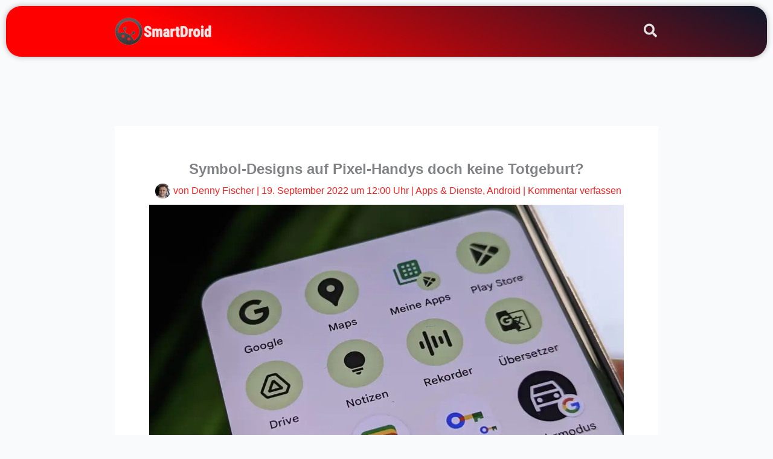

--- FILE ---
content_type: text/html; charset=utf-8
request_url: https://www.google.com/recaptcha/api2/aframe
body_size: 268
content:
<!DOCTYPE HTML><html><head><meta http-equiv="content-type" content="text/html; charset=UTF-8"></head><body><script nonce="UBQtz9GnMwbDjoKm4W6_ng">/** Anti-fraud and anti-abuse applications only. See google.com/recaptcha */ try{var clients={'sodar':'https://pagead2.googlesyndication.com/pagead/sodar?'};window.addEventListener("message",function(a){try{if(a.source===window.parent){var b=JSON.parse(a.data);var c=clients[b['id']];if(c){var d=document.createElement('img');d.src=c+b['params']+'&rc='+(localStorage.getItem("rc::a")?sessionStorage.getItem("rc::b"):"");window.document.body.appendChild(d);sessionStorage.setItem("rc::e",parseInt(sessionStorage.getItem("rc::e")||0)+1);localStorage.setItem("rc::h",'1769221279813');}}}catch(b){}});window.parent.postMessage("_grecaptcha_ready", "*");}catch(b){}</script></body></html>